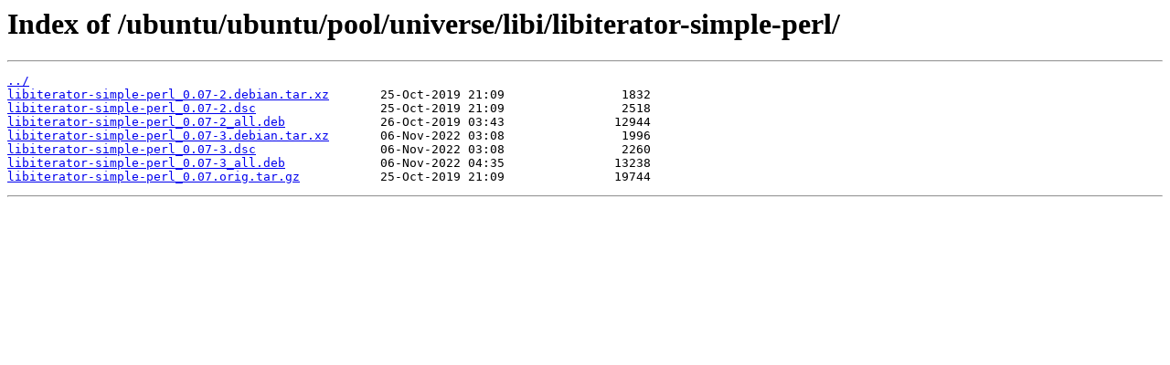

--- FILE ---
content_type: text/html
request_url: https://mirror.its.dal.ca/ubuntu/ubuntu/pool/universe/libi/libiterator-simple-perl/?C=S&O=A
body_size: 1268
content:
<html>
<head><title>Index of /ubuntu/ubuntu/pool/universe/libi/libiterator-simple-perl/</title></head>
<body>
<h1>Index of /ubuntu/ubuntu/pool/universe/libi/libiterator-simple-perl/</h1><hr><pre><a href="../">../</a>
<a href="libiterator-simple-perl_0.07-2.debian.tar.xz">libiterator-simple-perl_0.07-2.debian.tar.xz</a>       25-Oct-2019 21:09                1832
<a href="libiterator-simple-perl_0.07-2.dsc">libiterator-simple-perl_0.07-2.dsc</a>                 25-Oct-2019 21:09                2518
<a href="libiterator-simple-perl_0.07-2_all.deb">libiterator-simple-perl_0.07-2_all.deb</a>             26-Oct-2019 03:43               12944
<a href="libiterator-simple-perl_0.07-3.debian.tar.xz">libiterator-simple-perl_0.07-3.debian.tar.xz</a>       06-Nov-2022 03:08                1996
<a href="libiterator-simple-perl_0.07-3.dsc">libiterator-simple-perl_0.07-3.dsc</a>                 06-Nov-2022 03:08                2260
<a href="libiterator-simple-perl_0.07-3_all.deb">libiterator-simple-perl_0.07-3_all.deb</a>             06-Nov-2022 04:35               13238
<a href="libiterator-simple-perl_0.07.orig.tar.gz">libiterator-simple-perl_0.07.orig.tar.gz</a>           25-Oct-2019 21:09               19744
</pre><hr></body>
</html>
